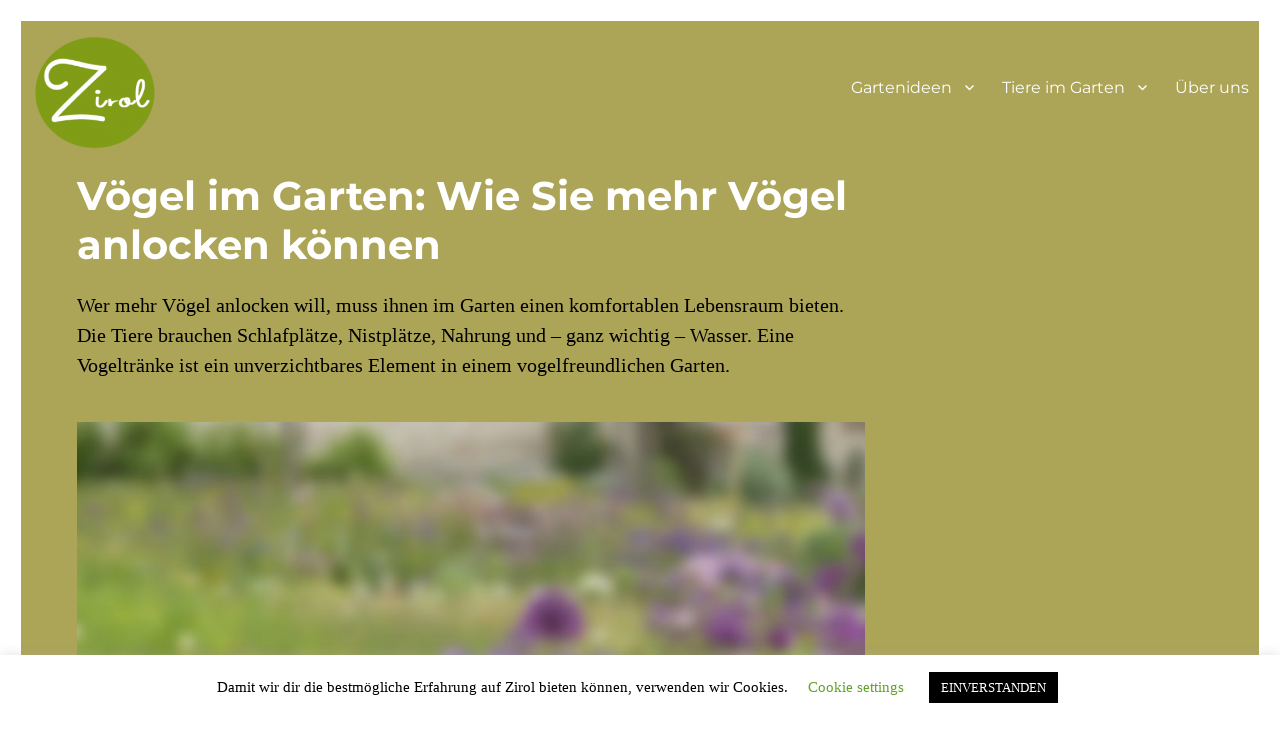

--- FILE ---
content_type: text/html; charset=utf-8
request_url: https://www.google.com/recaptcha/api2/aframe
body_size: 265
content:
<!DOCTYPE HTML><html><head><meta http-equiv="content-type" content="text/html; charset=UTF-8"></head><body><script nonce="fLzbEpspA2wWne3OtE-tQg">/** Anti-fraud and anti-abuse applications only. See google.com/recaptcha */ try{var clients={'sodar':'https://pagead2.googlesyndication.com/pagead/sodar?'};window.addEventListener("message",function(a){try{if(a.source===window.parent){var b=JSON.parse(a.data);var c=clients[b['id']];if(c){var d=document.createElement('img');d.src=c+b['params']+'&rc='+(localStorage.getItem("rc::a")?sessionStorage.getItem("rc::b"):"");window.document.body.appendChild(d);sessionStorage.setItem("rc::e",parseInt(sessionStorage.getItem("rc::e")||0)+1);localStorage.setItem("rc::h",'1763457504894');}}}catch(b){}});window.parent.postMessage("_grecaptcha_ready", "*");}catch(b){}</script></body></html>

--- FILE ---
content_type: text/css
request_url: https://zirol.de/wp-content/plugins/the-moneytizer/css/style.css?ver=1.0
body_size: 4178
content:
@import url("https://cdn.jsdelivr.net/npm/bootstrap-icons@1.3.0/font/bootstrap-icons.css");


#TB_window, #TB_ajaxContent { 	width: auto !important; 	height: auto !important; }

.width_money{
  width: 379px;
}

label.error {
  display: block;
  background: #ffd2d2;
  padding: 0 10px;
}

.themoneytizer_ico_green {
  font-size: 25px;
  color: #2ecc71;
}

.themoneytizer_ico_red {
  font-size: 25px;
  color: #db0436;
}

.format {
  border: 1px #CCD0D4 solid;
  text-align: right;
  width: 165px;
  margin: 10px;
  vertical-align: text-top;
  border-radius: 3px;
  display: inline-block;
}

.center {
  text-align: center;
}

/************TOOLTIP*************/

a.tooltip_money {outline:none; }
a.tooltip_money strong {line-height:30px;}
a.tooltip_money:hover {text-decoration:none;}
a.tooltip_money span {
  display:none; padding:14px 20px;
  margin-top:-160px; margin-left:-240px;
  width: 17%; line-height:16px;
}
a.tooltip_money:hover span{
  display:inline; position:absolute; color:#111;
  border:1px solid #DCA; background:#fffAF0;}
a.tooltip_money span
{
  border-radius:4px;
  box-shadow: 5px 5px 8px #CCC;
}

.format span img {
  display: block;
  margin-left: auto;
  margin-right: auto;
  padding: 5%;
  width: initial;
  height: 80px;
  
}

.justify {
  text-align : justify;
}

.text_format {
  text-align: center;
  margin-bottom: 0px;
}

.themoneytizer_button {
  color: white;
  background-color: #db0436;
  border: 2px solid white;
  font-family: 'Oswald', sans-serif;
  border-radius: 5px;
  padding: 6px 13px 6px 13px;
  max-width: 250px;
}

.themoneytizer_button:hover{
  cursor:pointer;
  color: white;
}

.invisible_paypal{
  visibility:hidden;
}


.visible_paypal{
  visibility:visible;
}


input[type="checkbox"].ios-switch {
  position: absolute;
  opacity: 0;
}

input[type="checkbox"].ios-switch + div {
  vertical-align: middle;
  width: 40px;	height: 20px;
  border: 1px solid rgba(0,0,0,.4);
  border-radius: 999px;
  background-color: rgba(0, 0, 0, 0.1);
  -webkit-transition-duration: .4s;
  -webkit-transition-property: background-color, box-shadow;
  box-shadow: inset 0 0 0 0px rgba(0,0,0,0.4);
  margin: 15px 1.2em 15px 2.5em;
}

input[type="checkbox"].tinyswitch.ios-switch + div {
  width: 34px;	height: 18px;
}

input[type="checkbox"].red.ios-switch:checked + div {
  background-color: #db0436;
  border: 1px solid #db0436;
  box-shadow: inset 0 0 0 10px #db0436;
}

input[type="checkbox"].ios-switch + div > div {
  float: left;
  width: 18px; height: 18px;
  border-radius: inherit;
  background: #ffffff;
  -webkit-transition-timing-function: cubic-bezier(.54,1.85,.5,1);
  -webkit-transition-duration: 0.4s;
  -webkit-transition-property: transform, background-color, box-shadow;
  -moz-transition-timing-function: cubic-bezier(.54,1.85,.5,1);
  -moz-transition-duration: 0.4s;
  -moz-transition-property: transform, background-color;
  box-shadow: 0px 2px 5px rgba(0, 0, 0, 0.3), 0px 0px 0 1px rgba(0, 0, 0, 0.4);
  pointer-events: none;
  margin-top: 1px;
  margin-left: 1px;
}

input[type="checkbox"].ios-switch:checked + div > div {
  -webkit-transform: translate3d(20px, 0, 0);
  -moz-transform: translate3d(20px, 0, 0);
  background-color: #ffffff;
  box-shadow: 0 2px 5px rgba(0, 0, 0, 0.3), 0 0 0 1px rgba(8, 80, 172,1);
}

input[type="checkbox"].tinyswitch.ios-switch + div > div {
  width: 16px; height: 16px;
  margin-top: 1px;
}

input[type="checkbox"].red.ios-switch:checked + div > div {
  box-shadow: 0px 2px 5px rgba(0, 0, 0, 0.3), 0 0 0 1px #db0436;
}

#bloc_type_structure {
  display: flex;
  width: 600px;
  justify-content: space-around;
}

.type_structure {
  display: flex;
  flex-direction: column;
  align-items: center;
}

.not-show {
  display: none;
}

/* beautiful checkbox */

input[type=checkbox].beautiful_checkbox_themoneytizer + label {
  display: block;
  margin: 0.2em;
  cursor: pointer;
  padding: 0.2em;
}

input[type=checkbox].beautiful_checkbox_themoneytizer {
  display: none;
}

input[type=checkbox].beautiful_checkbox_themoneytizer + label:before {
  content: "\2714";
  border: 0.1em solid #000;
  border-radius: 0.2em;
  display: inline-block;
  width: 1em;
  height: 1em;
  padding-left: 0.2em;
  padding-bottom: 0.3em;
  margin-right: 0.2em;
  vertical-align: bottom;
  color: transparent;
  transition: .2s;
}

input[type=checkbox].beautiful_checkbox_themoneytizer + label:active:before {
  transform: scale(0);
}

input[type=checkbox].beautiful_checkbox_themoneytizer:checked + label:before {
  background-color: MediumSeaGreen;
  border-color: MediumSeaGreen;
  color: #fff;
}

input[type=checkbox].beautiful_checkbox_themoneytizer:disabled + label:before {
  transform: scale(1);
  border-color: #aaa;
}

input[type=checkbox].beautiful_checkbox_themoneytizer:checked:disabled + label:before {
  transform: scale(1);
  background-color: #bfb;
  border-color: #bfb;
}

.notif-container-themoney {
  margin-bottom: 25px;
  padding: 10px 50px;
  border-bottom: 1px solid #222222;
}

.notif-title-themoney {
  display: flex;
  align-items: center;
}

.notif-title-themoney h4 {
  font-size: 18px;
  color: #EE164F;
}

.notif-type-account_message-themoney {
  background-color: darkblue;
}

.notif-type-alert-themoney {
  background-color: red;
}

.notif-type-info-themoney {
  background-color: deepskyblue;
}

.notif-type-notif-themoney {
  background-color: orange;
}

.notif-dot-themoney {
  width: 10px;
  height: 10px;
  border-radius: 50%;
  margin-right: 10px;
}

.nb_notif_themoney {
  display: flex;
}

.round_notif_themoney {
  display: flex;
  align-items: center;
  justify-content: center;
  margin-left: 5px;
  padding: 5px;
  height: 10px;
  width: 20px;
  background-color: #db0436;
  color: white;
  border-radius: 10px;
}

.cursor-default {
  cursor: default !important;
}

.badge {
  border-radius: 5px;
  color: white;
  padding: 3px 15px;
  width: fit-content;
  margin-bottom: 5px;
}

.success {
  background: green;
}

.inactif {
  background: #db0436;
}

.col-container {
  display: flex;
  flex-direction: column;
}

#lazyLoading-container {
  display: none;
  position: fixed;
  margin-left: auto;
  margin-right: auto;
  margin-top: auto;
  margin-bottom: auto;
  top: 0;
  bottom: 0;
  left: 0;
  right: 0;
  width: fit-content;
  height: fit-content;
  background: #f5f5f5;
  padding: 15px;
  border: 1px solid #222222;
  border-radius: 3px;
}

#lazyLoading-close {
  position: absolute;
  top: 5px;
  right: 5px;
}

#lazyLoading-container div {
  text-align: center;
}

#lazyLoading-close:hover {
  color: #db0436;
  cursor: pointer;
}

.row-container {
  display: flex;
  flex-direction: row;
  align-items: center;
}

.lazyloading {
  margin-top: 5px;
}

.floating_themoneytizer_button {
  position: fixed;
  bottom: 20px;
  right: 20px;
  z-index: 999;
  color: white;
  background-color: #db0436;
  border: 2px solid white;
  font-family: 'Oswald', sans-serif;
  border-radius: 5px;
  padding: 6px 13px 6px 13px;
  max-width: 250px;
  border: 2px solid black;
  transition: all 0.3s;
}

.floating_themoneytizer_button:hover {
  padding: 8px 15px 8px 15px;
  border: 3px solid black;
}

.accordion {
  margin: 15px 0;
}

.accordion-button, .accordion-button:not(.collapsed) {
  color: white;
  background-color: #db0436;
}

.accordion-button:not(.collapsed)::after, .accordion-button::after {
  color: white;
  background-image: url("data:image/svg+xml,%3csvg xmlns='http://www.w3.org/2000/svg' viewBox='0 0 16 16' fill='%23ffffff'%3e%3cpath fill-rule='evenodd' d='M1.646 4.646a.5.5 0 0 1 .708 0L8 10.293l5.646-5.647a.5.5 0 0 1 .708.708l-6 6a.5.5 0 0 1-.708 0l-6-6a.5.5 0 0 1 0-.708z'/%3e%3c/svg%3e");
}

.themoneytizer_link {
  text-decoration: underline;
  text-decoration-color: #db0436;
  color: black;
  transition: all 0.3s;
  cursor: pointer;
}

.themoneytizer_link:hover {
  color: #db0436;
}

.themoneytizer_card {
  border: 1px solid rgba(0,0,0,.125);
  border-radius: .25rem;
  padding: 1rem 1rem;
}

.themoneytizer_no_margin {
  margin-top: 0;
  margin-bottom: 0;
}

.themoneytizer_iframe {
  border: 1px solid rgba(0,0,0,.125);
  border-radius: .25rem;
  margin-top: 20px;
}

.option_required {
  color: #db0436;
}

.form-control {
  width: 200px;
}

.themoneytizer_flex_row {
  display:flex;
}

.number_notification {
  font-size: 0.85rem;
}

.align-form-hidden {
  display: none;
  border-left: 1px solid rgba(0,0,0,.125);
  padding-left: 10px; margin: 5px 0;
}

p.mid-size {
  font-size: 1rem;
}

.themoneytizer_badge, .themoneytizer_badge:hover {
  background: #db0436 !important;
  border: 0px solid white !important;
  transition: all 0.3s;
}

.themoneytizer_badge:hover, .themoneytizer_badge:focus {
  border: 2px solid black;
  background: #db0436 !important;
}

.themoneytizer_helper.themoneytizer_badge:hover, .themoneytizer_helper.themoneytizer_badge:focus {
  border: 0px solid white;
}

.bill-list {
  background-color: white;
  display: flex;
  padding: 10px;
  margin-bottom: 10px;
  justify-content: space-around;
  transition: 0.3s all;
}

.bill-list.themoneytizer_card:hover {
  border: 2px solid black;
  background: #f5f5f5;
  cursor: pointer;
}

#bill_details_panel {
  width: 100%;
  height: 1600px;
  display: flex;
  justify-content: center;
  align-items: center;
  padding: 5px;
  margin-top: 20px;
  margin-bottom: 20px;
  overflow-y: scroll;
}

#bill_details_panel iframe {
  margin-bottom: 5px;
  width: 100%;
  height: calc(100% - 20px);
  max-height: calc(100% - 20px);
}

.bill-close {
  margin-left:5px;
  margin-top:5px;
}

.spinner_bill_container {
  width: 100%;
  height: 100%;
  display:flex;
  justify-content: center;
  display: none;
}

.spinner-border {
  color:#db0436;
  width: 4rem;
  height: 4rem;
  margin-top: 40px;
}

#update_bank_data {
  margin-bottom: 20px;
}

select.themoneytizer_form_select {
  padding: 0 24px 0 3px;
}

.flex-multi-center {
  display: flex;
  justify-content: center;
  align-items: center;
}

.table-multi-center {
  vertical-align: middle;
  text-align: center;
}

.ico-tag-status {
  margin-top: -6px;
  color: white;
}

.button-tag-status {
  height: 40px;
  display: flex;
  align-items: center;
  justify-content: center;
}

.btn-close-m {
  background: transparent url("data:image/svg+xml,%3csvg xmlns='http://www.w3.org/2000/svg' viewBox='0 0 16 16' fill='%23000'%3e%3cpath d='M.293.293a1 1 0 011.414 0L8 6.586 14.293.293a1 1 0 111.414 1.414L9.414 8l6.293 6.293a1 1 0 01-1.414 1.414L8 9.414l-6.293 6.293a1 1 0 01-1.414-1.414L6.586 8 .293 1.707a1 1 0 010-1.414z'/%3e%3c/svg%3e") center/1em auto no-repeat;
  height: 15px;
  width: 15px;
  opacity: 0.5;
  border: none;
}

input.themoneytizer_checkbox[readonly] {
  border: 1px solid #222;
  background: #f5f5f5;
}

input.checkbox_align, input.checkbox_align[readonly] {
  margin-left: 15px;
  margin-top: 2px;
}

.themoneytizer_label {
  font-weight: 700;
}

.themoneytizer_mb_5 {
  margin-bottom: 5px;
}

.themoneytizer_mb_10 {
  margin-bottom: 5px;
}

.themoneytizer_o_1 {
  opacity: 1 !important;
}

.spinner-border.spinner-alt {
  color: #fff;
  width: 1rem;
  height: 1rem;
  margin-top: 0px;
  border: 0.1rem solid currentColor;
  border-right-color: transparent;
}

.themoneytizer_min_h_40 {
  min-height: 40px;
}

.themoneytizer_form_panel {
  padding-left: 5px;
}

.themoneytizer_mb_20 {
  margin-bottom: 20px;
}

.themoneytizer_form_panel p {
  margin-bottom: 5px;
}

.themoneytizer_form_panel label {
  padding-left: 5px;
  margin-left: -5px;
  border-left: 2px solid #db0436;
}

.radio_item{
  display: none !important;
}

.themoneytizer_form_panel .label_item {
  border-left: none;
  padding-left: unset;
  margin-left: unset;
  border: 2px solid #f5f5f5;
  border-radius: 3px;
  padding: 2px;
}

.radio_item:checked + label {
  border: 2px solid #db0436;
  border-radius: 3px;
}

.td_small {
  max-width: 150px;
  width: 150px;
}

.td_medium {
  max-width: 200px;
  width: 200px;
}

.td_big {
  max-width: 250px;
  width: 250px;
}

.td_medium img {
  width: 125px;
}

.themoneytizer_align_right {
  text-align: right;
}

.themoneytizer_flex_column {
  display: flex;
  flex-direction: column;
}

form .themoneytizer_flex_column button {
  width: 45px;
}

form .themoneytizer_flex_column input {
  width: 100%;
}

form .themoneytizer_flex_column textarea {
  width: 100%;
  height: 100px;
}

form .themoneytizer_flex_column label {
  font-size: 1rem;
  font-weight: 400;
}

form .themoneytizer_flex_column > div {
  display: flex;
  flex-direction: row;
  justify-content: space-between;
  align-items: center;
}

.tags_form td {
  vertical-align: middle;
}

.themoneytizer_left_p_20 {
  padding-left: 20px;
}

.themoneytizer_bottom_p_20 {
  padding-bottom: 20px;
}

.themoneytizer_bottom_m_20 {
  margin-bottom: 20px;
}

.themoneytizer_top_m_20 {
  margin-top: 20px;
}

.themoneytizer_top_m_40 {
  margin-top: 40px;
}

.themoneytizer_input_w_215 {
  width: 215px;
}

.themoneytizer_input_w_300 {
  width: 300px;
}

.sponsorship_code_input {
  height: 40px;
}

.themoneytizer_flex_list_sponsored {
  display: flex;
}

.themoneytizer_flex_list_sponsored div {
  width: 100%;
}

.themoneytizer_flex_list_sponsored > div:nth-child(2), .themoneytizer_flex_list_sponsored > div:nth-child(3){
  width: 50%;
  text-align: center;
}


.themoneytizer_pulse {

  box-shadow: 0 0 0 0 rgba(219, 4, 54, 1);
  transform: scale(1);
  animation: tmzr_pulse 2s infinite;
}

@keyframes tmzr_pulse {
  0% {
    transform: scale(0.95);
    box-shadow: 0 0 0 0 rgba(219, 4, 54, 0.7);
  }

  70% {
    transform: scale(1);
    box-shadow: 0 0 0 10px rgba(219, 4, 54, 0);
  }

  100% {
    transform: scale(0.95);
    box-shadow: 0 0 0 0 rgba(219, 4, 54, 0);
  }
}

@media (max-width: 800px) {
  tr {
    display: flex;
    flex-direction: column;
    border-bottom: 1px solid #222;
  }

  td {
    width: 100%;
    max-width: 100%;
    min-width: 100%;
    text-align: center;
    border: none;
  }

  td .themoneytizer_button {
    width: 100%;
    max-width: 100%;
    min-width: 100%;
  }

  td .row-container {
    justify-content: center;
  }

  td .themoneytizer_flex_column .themoneytizer_button {
    min-width: 45px;
  }
}

.accordion-button:focus {
  box-shadow: none !important;
  border-color: none !important;
}

--- FILE ---
content_type: text/javascript
request_url: https://zirol.de/wp-content/plugins/the-moneytizer/lazy-loading/iframe-1.js?ver=1.0
body_size: 673
content:
var jQuery_money = jQuery.noConflict();
var delimiter = 'p';
var i_height = 90 + 20;
var i_width = 728 + 20;
var i_frequency = 5;
var i_order = 'before;'
var i_anchors = jQuery_money(delimiter+'.tmzr-el').toArray()
for(var j=0;j<i_anchors.length;j+=i_frequency){
    var i_container = document.createElement('div');
    i_container.className = 'lazy-loading-container-1';
    var i_node = document.createElement('iframe');
    i_node.style.border = 'none'
    i_node.setAttribute('loading','lazy')
    i_node.setAttribute('scrolling','no')
    i_node.className = 'lazy-loading-1';
    i_node.src = ''
    i_node.setAttribute('themoneytizer-lazy', 'https://zirol.de/wp-content/plugins/the-moneytizer/core/../lazy-loading/iframe-src-1.html')
    if(i_order=='before'){
        i_anchors[j].before(i_container);
    } else {
        i_anchors[j].after(i_container);
    }
    i_container.append(i_node);
}
const elementsList1 = document.querySelectorAll('.lazy-loading-1');
    const options1 = {
        root: null,
        rootMargin: '0px',
        threshold: 0,
    };
    const observer1 = new IntersectionObserver(entries => {
        entries.forEach(entry => {
            if(entry.intersectionRatio > 0){
                if(entry.target.getAttribute('themoneytizer-lazy-loaded') != 'loaded'){
                    var i_src = entry.target.getAttribute('themoneytizer-lazy')
                    entry.target.setAttribute('src', i_src)
                    entry.target.setAttribute('themoneytizer-lazy-loaded', 'loaded')
                }
            }
        });
    }, options1);
    elementsList1.forEach(elt => {
        observer1.observe(elt);
    });
jQuery_money('.lazy-loading-1').css('overflow', 'hidden')
jQuery_money('.lazy-loading-1').css('width', i_width);
jQuery_money('.lazy-loading-1').css('height', i_height);
jQuery_money('.lazy-loading-container-1').css('overflow', 'hidden')
jQuery_money('.lazy-loading-container-1').css('width', '100%');
jQuery_money('.lazy-loading-container-1').css('min-height', i_height);
jQuery_money('.lazy-loading-container-1').css('text-align', 'center');


--- FILE ---
content_type: text/javascript
request_url: https://zirol.de/wp-content/plugins/the-moneytizer/js/media_button.js?ver=1.0
body_size: 114
content:
jQuery(function($) {

    $('#themoneytizer_buttons_popup button').click(themoneytizer_insert_shortcode);

    function themoneytizer_insert_shortcode() {
        var id = $('#themoneytizer_select_space').val();
        var align = $('#themoneytizer_select_align').val();
        wp.media.editor.insert('<div style="text-align:'+align+';">[themoneytizer id="'+id+'"]</div><p></p>');
    }

});